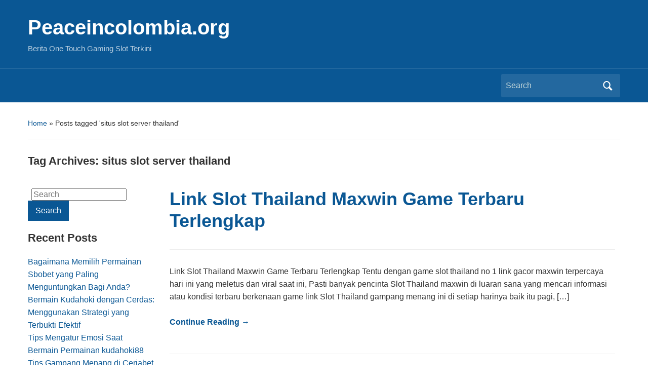

--- FILE ---
content_type: text/html; charset=UTF-8
request_url: https://www.peaceincolombia.org/tag/situs-slot-server-thailand/
body_size: 7988
content:
<!DOCTYPE html>
<html lang="en-US">

<head>
	<meta charset="UTF-8" />
	<meta name="viewport" content="width=device-width, initial-scale=1">

	<link rel="profile" href="https://gmpg.org/xfn/11" />
	<link rel="pingback" href="https://www.peaceincolombia.org/xmlrpc.php" />

	<meta name='robots' content='noindex, follow' />

	<!-- This site is optimized with the Yoast SEO plugin v22.4 - https://yoast.com/wordpress/plugins/seo/ -->
	<title>situs slot server thailand</title>
	<meta property="og:locale" content="en_US" />
	<meta property="og:type" content="article" />
	<meta property="og:title" content="situs slot server thailand" />
	<meta property="og:url" content="https://www.peaceincolombia.org/tag/situs-slot-server-thailand/" />
	<meta property="og:site_name" content="Peaceincolombia.org" />
	<meta name="twitter:card" content="summary_large_image" />
	<script type="application/ld+json" class="yoast-schema-graph">{"@context":"https://schema.org","@graph":[{"@type":"CollectionPage","@id":"https://www.peaceincolombia.org/tag/situs-slot-server-thailand/","url":"https://www.peaceincolombia.org/tag/situs-slot-server-thailand/","name":"situs slot server thailand","isPartOf":{"@id":"https://www.peaceincolombia.org/#website"},"inLanguage":"en-US"},{"@type":"WebSite","@id":"https://www.peaceincolombia.org/#website","url":"https://www.peaceincolombia.org/","name":"Peaceincolombia.org","description":"Berita One Touch Gaming Slot Terkini","potentialAction":[{"@type":"SearchAction","target":{"@type":"EntryPoint","urlTemplate":"https://www.peaceincolombia.org/?s={search_term_string}"},"query-input":"required name=search_term_string"}],"inLanguage":"en-US"}]}</script>
	<!-- / Yoast SEO plugin. -->


<link rel="alternate" type="application/rss+xml" title="Peaceincolombia.org &raquo; Feed" href="https://www.peaceincolombia.org/feed/" />
<link rel="alternate" type="application/rss+xml" title="Peaceincolombia.org &raquo; Comments Feed" href="https://www.peaceincolombia.org/comments/feed/" />
<link rel="alternate" type="application/rss+xml" title="Peaceincolombia.org &raquo; situs slot server thailand Tag Feed" href="https://www.peaceincolombia.org/tag/situs-slot-server-thailand/feed/" />
<style id='wp-img-auto-sizes-contain-inline-css' type='text/css'>
img:is([sizes=auto i],[sizes^="auto," i]){contain-intrinsic-size:3000px 1500px}
/*# sourceURL=wp-img-auto-sizes-contain-inline-css */
</style>
<style id='wp-emoji-styles-inline-css' type='text/css'>

	img.wp-smiley, img.emoji {
		display: inline !important;
		border: none !important;
		box-shadow: none !important;
		height: 1em !important;
		width: 1em !important;
		margin: 0 0.07em !important;
		vertical-align: -0.1em !important;
		background: none !important;
		padding: 0 !important;
	}
/*# sourceURL=wp-emoji-styles-inline-css */
</style>
<style id='wp-block-library-inline-css' type='text/css'>
:root{--wp-block-synced-color:#7a00df;--wp-block-synced-color--rgb:122,0,223;--wp-bound-block-color:var(--wp-block-synced-color);--wp-editor-canvas-background:#ddd;--wp-admin-theme-color:#007cba;--wp-admin-theme-color--rgb:0,124,186;--wp-admin-theme-color-darker-10:#006ba1;--wp-admin-theme-color-darker-10--rgb:0,107,160.5;--wp-admin-theme-color-darker-20:#005a87;--wp-admin-theme-color-darker-20--rgb:0,90,135;--wp-admin-border-width-focus:2px}@media (min-resolution:192dpi){:root{--wp-admin-border-width-focus:1.5px}}.wp-element-button{cursor:pointer}:root .has-very-light-gray-background-color{background-color:#eee}:root .has-very-dark-gray-background-color{background-color:#313131}:root .has-very-light-gray-color{color:#eee}:root .has-very-dark-gray-color{color:#313131}:root .has-vivid-green-cyan-to-vivid-cyan-blue-gradient-background{background:linear-gradient(135deg,#00d084,#0693e3)}:root .has-purple-crush-gradient-background{background:linear-gradient(135deg,#34e2e4,#4721fb 50%,#ab1dfe)}:root .has-hazy-dawn-gradient-background{background:linear-gradient(135deg,#faaca8,#dad0ec)}:root .has-subdued-olive-gradient-background{background:linear-gradient(135deg,#fafae1,#67a671)}:root .has-atomic-cream-gradient-background{background:linear-gradient(135deg,#fdd79a,#004a59)}:root .has-nightshade-gradient-background{background:linear-gradient(135deg,#330968,#31cdcf)}:root .has-midnight-gradient-background{background:linear-gradient(135deg,#020381,#2874fc)}:root{--wp--preset--font-size--normal:16px;--wp--preset--font-size--huge:42px}.has-regular-font-size{font-size:1em}.has-larger-font-size{font-size:2.625em}.has-normal-font-size{font-size:var(--wp--preset--font-size--normal)}.has-huge-font-size{font-size:var(--wp--preset--font-size--huge)}.has-text-align-center{text-align:center}.has-text-align-left{text-align:left}.has-text-align-right{text-align:right}.has-fit-text{white-space:nowrap!important}#end-resizable-editor-section{display:none}.aligncenter{clear:both}.items-justified-left{justify-content:flex-start}.items-justified-center{justify-content:center}.items-justified-right{justify-content:flex-end}.items-justified-space-between{justify-content:space-between}.screen-reader-text{border:0;clip-path:inset(50%);height:1px;margin:-1px;overflow:hidden;padding:0;position:absolute;width:1px;word-wrap:normal!important}.screen-reader-text:focus{background-color:#ddd;clip-path:none;color:#444;display:block;font-size:1em;height:auto;left:5px;line-height:normal;padding:15px 23px 14px;text-decoration:none;top:5px;width:auto;z-index:100000}html :where(.has-border-color){border-style:solid}html :where([style*=border-top-color]){border-top-style:solid}html :where([style*=border-right-color]){border-right-style:solid}html :where([style*=border-bottom-color]){border-bottom-style:solid}html :where([style*=border-left-color]){border-left-style:solid}html :where([style*=border-width]){border-style:solid}html :where([style*=border-top-width]){border-top-style:solid}html :where([style*=border-right-width]){border-right-style:solid}html :where([style*=border-bottom-width]){border-bottom-style:solid}html :where([style*=border-left-width]){border-left-style:solid}html :where(img[class*=wp-image-]){height:auto;max-width:100%}:where(figure){margin:0 0 1em}html :where(.is-position-sticky){--wp-admin--admin-bar--position-offset:var(--wp-admin--admin-bar--height,0px)}@media screen and (max-width:600px){html :where(.is-position-sticky){--wp-admin--admin-bar--position-offset:0px}}

/*# sourceURL=wp-block-library-inline-css */
</style><style id='global-styles-inline-css' type='text/css'>
:root{--wp--preset--aspect-ratio--square: 1;--wp--preset--aspect-ratio--4-3: 4/3;--wp--preset--aspect-ratio--3-4: 3/4;--wp--preset--aspect-ratio--3-2: 3/2;--wp--preset--aspect-ratio--2-3: 2/3;--wp--preset--aspect-ratio--16-9: 16/9;--wp--preset--aspect-ratio--9-16: 9/16;--wp--preset--color--black: #000000;--wp--preset--color--cyan-bluish-gray: #abb8c3;--wp--preset--color--white: #ffffff;--wp--preset--color--pale-pink: #f78da7;--wp--preset--color--vivid-red: #cf2e2e;--wp--preset--color--luminous-vivid-orange: #ff6900;--wp--preset--color--luminous-vivid-amber: #fcb900;--wp--preset--color--light-green-cyan: #7bdcb5;--wp--preset--color--vivid-green-cyan: #00d084;--wp--preset--color--pale-cyan-blue: #8ed1fc;--wp--preset--color--vivid-cyan-blue: #0693e3;--wp--preset--color--vivid-purple: #9b51e0;--wp--preset--color--primary-blue: #0A5794;--wp--preset--color--dark-gray: #333333;--wp--preset--color--light-gray: #777777;--wp--preset--gradient--vivid-cyan-blue-to-vivid-purple: linear-gradient(135deg,rgb(6,147,227) 0%,rgb(155,81,224) 100%);--wp--preset--gradient--light-green-cyan-to-vivid-green-cyan: linear-gradient(135deg,rgb(122,220,180) 0%,rgb(0,208,130) 100%);--wp--preset--gradient--luminous-vivid-amber-to-luminous-vivid-orange: linear-gradient(135deg,rgb(252,185,0) 0%,rgb(255,105,0) 100%);--wp--preset--gradient--luminous-vivid-orange-to-vivid-red: linear-gradient(135deg,rgb(255,105,0) 0%,rgb(207,46,46) 100%);--wp--preset--gradient--very-light-gray-to-cyan-bluish-gray: linear-gradient(135deg,rgb(238,238,238) 0%,rgb(169,184,195) 100%);--wp--preset--gradient--cool-to-warm-spectrum: linear-gradient(135deg,rgb(74,234,220) 0%,rgb(151,120,209) 20%,rgb(207,42,186) 40%,rgb(238,44,130) 60%,rgb(251,105,98) 80%,rgb(254,248,76) 100%);--wp--preset--gradient--blush-light-purple: linear-gradient(135deg,rgb(255,206,236) 0%,rgb(152,150,240) 100%);--wp--preset--gradient--blush-bordeaux: linear-gradient(135deg,rgb(254,205,165) 0%,rgb(254,45,45) 50%,rgb(107,0,62) 100%);--wp--preset--gradient--luminous-dusk: linear-gradient(135deg,rgb(255,203,112) 0%,rgb(199,81,192) 50%,rgb(65,88,208) 100%);--wp--preset--gradient--pale-ocean: linear-gradient(135deg,rgb(255,245,203) 0%,rgb(182,227,212) 50%,rgb(51,167,181) 100%);--wp--preset--gradient--electric-grass: linear-gradient(135deg,rgb(202,248,128) 0%,rgb(113,206,126) 100%);--wp--preset--gradient--midnight: linear-gradient(135deg,rgb(2,3,129) 0%,rgb(40,116,252) 100%);--wp--preset--font-size--small: 14px;--wp--preset--font-size--medium: 20px;--wp--preset--font-size--large: 18px;--wp--preset--font-size--x-large: 42px;--wp--preset--font-size--regular: 16px;--wp--preset--font-size--extra-large: 24px;--wp--preset--spacing--20: 0.44rem;--wp--preset--spacing--30: 0.67rem;--wp--preset--spacing--40: 1rem;--wp--preset--spacing--50: 1.5rem;--wp--preset--spacing--60: 2.25rem;--wp--preset--spacing--70: 3.38rem;--wp--preset--spacing--80: 5.06rem;--wp--preset--shadow--natural: 6px 6px 9px rgba(0, 0, 0, 0.2);--wp--preset--shadow--deep: 12px 12px 50px rgba(0, 0, 0, 0.4);--wp--preset--shadow--sharp: 6px 6px 0px rgba(0, 0, 0, 0.2);--wp--preset--shadow--outlined: 6px 6px 0px -3px rgb(255, 255, 255), 6px 6px rgb(0, 0, 0);--wp--preset--shadow--crisp: 6px 6px 0px rgb(0, 0, 0);}:where(.is-layout-flex){gap: 0.5em;}:where(.is-layout-grid){gap: 0.5em;}body .is-layout-flex{display: flex;}.is-layout-flex{flex-wrap: wrap;align-items: center;}.is-layout-flex > :is(*, div){margin: 0;}body .is-layout-grid{display: grid;}.is-layout-grid > :is(*, div){margin: 0;}:where(.wp-block-columns.is-layout-flex){gap: 2em;}:where(.wp-block-columns.is-layout-grid){gap: 2em;}:where(.wp-block-post-template.is-layout-flex){gap: 1.25em;}:where(.wp-block-post-template.is-layout-grid){gap: 1.25em;}.has-black-color{color: var(--wp--preset--color--black) !important;}.has-cyan-bluish-gray-color{color: var(--wp--preset--color--cyan-bluish-gray) !important;}.has-white-color{color: var(--wp--preset--color--white) !important;}.has-pale-pink-color{color: var(--wp--preset--color--pale-pink) !important;}.has-vivid-red-color{color: var(--wp--preset--color--vivid-red) !important;}.has-luminous-vivid-orange-color{color: var(--wp--preset--color--luminous-vivid-orange) !important;}.has-luminous-vivid-amber-color{color: var(--wp--preset--color--luminous-vivid-amber) !important;}.has-light-green-cyan-color{color: var(--wp--preset--color--light-green-cyan) !important;}.has-vivid-green-cyan-color{color: var(--wp--preset--color--vivid-green-cyan) !important;}.has-pale-cyan-blue-color{color: var(--wp--preset--color--pale-cyan-blue) !important;}.has-vivid-cyan-blue-color{color: var(--wp--preset--color--vivid-cyan-blue) !important;}.has-vivid-purple-color{color: var(--wp--preset--color--vivid-purple) !important;}.has-black-background-color{background-color: var(--wp--preset--color--black) !important;}.has-cyan-bluish-gray-background-color{background-color: var(--wp--preset--color--cyan-bluish-gray) !important;}.has-white-background-color{background-color: var(--wp--preset--color--white) !important;}.has-pale-pink-background-color{background-color: var(--wp--preset--color--pale-pink) !important;}.has-vivid-red-background-color{background-color: var(--wp--preset--color--vivid-red) !important;}.has-luminous-vivid-orange-background-color{background-color: var(--wp--preset--color--luminous-vivid-orange) !important;}.has-luminous-vivid-amber-background-color{background-color: var(--wp--preset--color--luminous-vivid-amber) !important;}.has-light-green-cyan-background-color{background-color: var(--wp--preset--color--light-green-cyan) !important;}.has-vivid-green-cyan-background-color{background-color: var(--wp--preset--color--vivid-green-cyan) !important;}.has-pale-cyan-blue-background-color{background-color: var(--wp--preset--color--pale-cyan-blue) !important;}.has-vivid-cyan-blue-background-color{background-color: var(--wp--preset--color--vivid-cyan-blue) !important;}.has-vivid-purple-background-color{background-color: var(--wp--preset--color--vivid-purple) !important;}.has-black-border-color{border-color: var(--wp--preset--color--black) !important;}.has-cyan-bluish-gray-border-color{border-color: var(--wp--preset--color--cyan-bluish-gray) !important;}.has-white-border-color{border-color: var(--wp--preset--color--white) !important;}.has-pale-pink-border-color{border-color: var(--wp--preset--color--pale-pink) !important;}.has-vivid-red-border-color{border-color: var(--wp--preset--color--vivid-red) !important;}.has-luminous-vivid-orange-border-color{border-color: var(--wp--preset--color--luminous-vivid-orange) !important;}.has-luminous-vivid-amber-border-color{border-color: var(--wp--preset--color--luminous-vivid-amber) !important;}.has-light-green-cyan-border-color{border-color: var(--wp--preset--color--light-green-cyan) !important;}.has-vivid-green-cyan-border-color{border-color: var(--wp--preset--color--vivid-green-cyan) !important;}.has-pale-cyan-blue-border-color{border-color: var(--wp--preset--color--pale-cyan-blue) !important;}.has-vivid-cyan-blue-border-color{border-color: var(--wp--preset--color--vivid-cyan-blue) !important;}.has-vivid-purple-border-color{border-color: var(--wp--preset--color--vivid-purple) !important;}.has-vivid-cyan-blue-to-vivid-purple-gradient-background{background: var(--wp--preset--gradient--vivid-cyan-blue-to-vivid-purple) !important;}.has-light-green-cyan-to-vivid-green-cyan-gradient-background{background: var(--wp--preset--gradient--light-green-cyan-to-vivid-green-cyan) !important;}.has-luminous-vivid-amber-to-luminous-vivid-orange-gradient-background{background: var(--wp--preset--gradient--luminous-vivid-amber-to-luminous-vivid-orange) !important;}.has-luminous-vivid-orange-to-vivid-red-gradient-background{background: var(--wp--preset--gradient--luminous-vivid-orange-to-vivid-red) !important;}.has-very-light-gray-to-cyan-bluish-gray-gradient-background{background: var(--wp--preset--gradient--very-light-gray-to-cyan-bluish-gray) !important;}.has-cool-to-warm-spectrum-gradient-background{background: var(--wp--preset--gradient--cool-to-warm-spectrum) !important;}.has-blush-light-purple-gradient-background{background: var(--wp--preset--gradient--blush-light-purple) !important;}.has-blush-bordeaux-gradient-background{background: var(--wp--preset--gradient--blush-bordeaux) !important;}.has-luminous-dusk-gradient-background{background: var(--wp--preset--gradient--luminous-dusk) !important;}.has-pale-ocean-gradient-background{background: var(--wp--preset--gradient--pale-ocean) !important;}.has-electric-grass-gradient-background{background: var(--wp--preset--gradient--electric-grass) !important;}.has-midnight-gradient-background{background: var(--wp--preset--gradient--midnight) !important;}.has-small-font-size{font-size: var(--wp--preset--font-size--small) !important;}.has-medium-font-size{font-size: var(--wp--preset--font-size--medium) !important;}.has-large-font-size{font-size: var(--wp--preset--font-size--large) !important;}.has-x-large-font-size{font-size: var(--wp--preset--font-size--x-large) !important;}
/*# sourceURL=global-styles-inline-css */
</style>

<style id='classic-theme-styles-inline-css' type='text/css'>
/*! This file is auto-generated */
.wp-block-button__link{color:#fff;background-color:#32373c;border-radius:9999px;box-shadow:none;text-decoration:none;padding:calc(.667em + 2px) calc(1.333em + 2px);font-size:1.125em}.wp-block-file__button{background:#32373c;color:#fff;text-decoration:none}
/*# sourceURL=/wp-includes/css/classic-themes.min.css */
</style>
<link rel='stylesheet' id='academica-style-css' href='https://www.peaceincolombia.org/wp-content/themes/academica/style.css?ver=6.9' type='text/css' media='all' />
<link rel='stylesheet' id='academica-style-mobile-css' href='https://www.peaceincolombia.org/wp-content/themes/academica/media-queries.css?ver=1.0' type='text/css' media='all' />
<link rel='stylesheet' id='dashicons-css' href='https://www.peaceincolombia.org/wp-includes/css/dashicons.min.css?ver=6.9' type='text/css' media='all' />
<script type="text/javascript" src="https://www.peaceincolombia.org/wp-includes/js/jquery/jquery.min.js?ver=3.7.1" id="jquery-core-js"></script>
<script type="text/javascript" src="https://www.peaceincolombia.org/wp-includes/js/jquery/jquery-migrate.min.js?ver=3.4.1" id="jquery-migrate-js"></script>
<link rel="https://api.w.org/" href="https://www.peaceincolombia.org/wp-json/" /><link rel="alternate" title="JSON" type="application/json" href="https://www.peaceincolombia.org/wp-json/wp/v2/tags/127" /><link rel="EditURI" type="application/rsd+xml" title="RSD" href="https://www.peaceincolombia.org/xmlrpc.php?rsd" />
<meta name="generator" content="WordPress 6.9" />
<style type="text/css">.recentcomments a{display:inline !important;padding:0 !important;margin:0 !important;}</style>
</head>

<body class="archive tag tag-situs-slot-server-thailand tag-127 wp-embed-responsive wp-theme-academica column-double">

    
    <!-- Skip links for accessibility -->
    <a class="skip-link screen-reader-text" href="#main">Skip to main content</a>

	
	<div id="header" class="clearfix" >

		
			<div class="inner-wrap">

				<div id="logo" class="logo-left">
					 
												<div id="site-title">
											
						<a href="https://www.peaceincolombia.org" title="Peaceincolombia.org - Berita One Touch Gaming Slot Terkini" rel="home">

							Peaceincolombia.org
						</a>

					 
												</div>
											
					<p id="site-description">Berita One Touch Gaming Slot Terkini</p>
				</div><!-- end #logo -->

			</div><!-- end .inner-wrap -->

			<div id="main-nav">

				<div class="inner-wrap">

					<nav class="main-navbar" role="navigation" aria-label="Primary Navigation">

	                    <div class="navbar-header">
	                        
	                    </div>


	                    <div id="navbar-main">

	                        

	                    </div><!-- #navbar-main -->

	                </nav><!-- .navbar -->

					<div id="search">
						<form method="get" id="searchform" action="https://www.peaceincolombia.org/" role="search">
	<label for="s" class="screen-reader-text">Search for:</label>
	<input id="s" type="search" name="s" placeholder="Search" aria-label="Search">
	<button id="searchsubmit" name="submit" type="submit" aria-label="Submit search">Search</button>
</form>					</div><!-- end #search -->

				</div><!-- end .inner-wrap -->

			</div><!-- end #main-nav -->

		
	</div><!-- end #header -->

	<div id="wrap">
		
		<main id="main" class="site-main" role="main">
<div id="content" class="clearfix">

	<div class="column column-title">

		<div id="crumbs">
	<p><a href="https://www.peaceincolombia.org">Home</a> &raquo; <span class="current">Posts tagged &#39;situs slot server thailand&#39;</span></p>
</div><!-- end #crumbs -->
		<h1 class="title-header">Tag Archives: <span>situs slot server thailand</span></h1>
	</div>

	<div class="column column-narrow">
		<section id="search-2" class="widget clearfix widget_search"><form method="get" id="searchform" action="https://www.peaceincolombia.org/" role="search">
	<label for="s" class="screen-reader-text">Search for:</label>
	<input id="s" type="search" name="s" placeholder="Search" aria-label="Search">
	<button id="searchsubmit" name="submit" type="submit" aria-label="Submit search">Search</button>
</form></section>
		<section id="recent-posts-2" class="widget clearfix widget_recent_entries">
		<h3 class="widget-title">Recent Posts</h3>
		<ul>
											<li>
					<a href="https://www.peaceincolombia.org/bagaimana-memilih-permainan-sbobet-yang-paling-menguntungkan-bagi-anda/">Bagaimana Memilih Permainan Sbobet yang Paling Menguntungkan Bagi Anda?</a>
									</li>
											<li>
					<a href="https://www.peaceincolombia.org/bermain-kudahoki-dengan-cerdas-menggunakan-strategi-yang-terbukti-efektif/">Bermain Kudahoki dengan Cerdas: Menggunakan Strategi yang Terbukti Efektif</a>
									</li>
											<li>
					<a href="https://www.peaceincolombia.org/tips-mengatur-emosi-saat-bermain-permainan-kudahoki88/">Tips Mengatur Emosi Saat Bermain Permainan kudahoki88</a>
									</li>
											<li>
					<a href="https://www.peaceincolombia.org/tips-gampang-menang-di-ceriabet-dengan-strategi-jitu/">Tips Gampang Menang di Ceriabet dengan Strategi Jitu</a>
									</li>
											<li>
					<a href="https://www.peaceincolombia.org/wisata-budaya-indonesia-dalam-lanskap-alam-yang-menawan/">Wisata Budaya Indonesia dalam Lanskap Alam yang Menawan</a>
									</li>
					</ul>

		</section><section id="recent-comments-2" class="widget clearfix widget_recent_comments"><h3 class="widget-title">Recent Comments</h3><ul id="recentcomments"></ul></section><section id="archives-2" class="widget clearfix widget_archive"><h3 class="widget-title">Archives</h3>
			<ul>
					<li><a href='https://www.peaceincolombia.org/2026/01/'>January 2026</a></li>
	<li><a href='https://www.peaceincolombia.org/2025/12/'>December 2025</a></li>
	<li><a href='https://www.peaceincolombia.org/2025/01/'>January 2025</a></li>
	<li><a href='https://www.peaceincolombia.org/2024/12/'>December 2024</a></li>
	<li><a href='https://www.peaceincolombia.org/2024/11/'>November 2024</a></li>
	<li><a href='https://www.peaceincolombia.org/2024/10/'>October 2024</a></li>
	<li><a href='https://www.peaceincolombia.org/2024/09/'>September 2024</a></li>
	<li><a href='https://www.peaceincolombia.org/2024/08/'>August 2024</a></li>
	<li><a href='https://www.peaceincolombia.org/2024/07/'>July 2024</a></li>
	<li><a href='https://www.peaceincolombia.org/2024/06/'>June 2024</a></li>
	<li><a href='https://www.peaceincolombia.org/2024/05/'>May 2024</a></li>
	<li><a href='https://www.peaceincolombia.org/2024/04/'>April 2024</a></li>
	<li><a href='https://www.peaceincolombia.org/2024/03/'>March 2024</a></li>
	<li><a href='https://www.peaceincolombia.org/2024/02/'>February 2024</a></li>
	<li><a href='https://www.peaceincolombia.org/2024/01/'>January 2024</a></li>
	<li><a href='https://www.peaceincolombia.org/2023/12/'>December 2023</a></li>
	<li><a href='https://www.peaceincolombia.org/2023/11/'>November 2023</a></li>
	<li><a href='https://www.peaceincolombia.org/2023/10/'>October 2023</a></li>
	<li><a href='https://www.peaceincolombia.org/2023/09/'>September 2023</a></li>
	<li><a href='https://www.peaceincolombia.org/2023/08/'>August 2023</a></li>
	<li><a href='https://www.peaceincolombia.org/2023/07/'>July 2023</a></li>
	<li><a href='https://www.peaceincolombia.org/2023/06/'>June 2023</a></li>
	<li><a href='https://www.peaceincolombia.org/2023/05/'>May 2023</a></li>
	<li><a href='https://www.peaceincolombia.org/2023/04/'>April 2023</a></li>
	<li><a href='https://www.peaceincolombia.org/2023/02/'>February 2023</a></li>
	<li><a href='https://www.peaceincolombia.org/2022/04/'>April 2022</a></li>
	<li><a href='https://www.peaceincolombia.org/2022/03/'>March 2022</a></li>
	<li><a href='https://www.peaceincolombia.org/2021/09/'>September 2021</a></li>
	<li><a href='https://www.peaceincolombia.org/2021/08/'>August 2021</a></li>
	<li><a href='https://www.peaceincolombia.org/2021/06/'>June 2021</a></li>
	<li><a href='https://www.peaceincolombia.org/2017/09/'>September 2017</a></li>
	<li><a href='https://www.peaceincolombia.org/2017/03/'>March 2017</a></li>
			</ul>

			</section><section id="categories-2" class="widget clearfix widget_categories"><h3 class="widget-title">Categories</h3>
			<ul>
					<li class="cat-item cat-item-406"><a href="https://www.peaceincolombia.org/category/gates-of-olympus/">Gates Of Olympus</a>
</li>
	<li class="cat-item cat-item-20"><a href="https://www.peaceincolombia.org/category/judi-online/">Judi Online</a>
</li>
	<li class="cat-item cat-item-17"><a href="https://www.peaceincolombia.org/category/kesehatan/">Kesehatan</a>
</li>
	<li class="cat-item cat-item-404"><a href="https://www.peaceincolombia.org/category/mahjong-ways/">mahjong ways</a>
</li>
	<li class="cat-item cat-item-7"><a href="https://www.peaceincolombia.org/category/sejarah/">Sejarah</a>
</li>
	<li class="cat-item cat-item-467"><a href="https://www.peaceincolombia.org/category/slot-bet-100/">slot bet 100</a>
</li>
	<li class="cat-item cat-item-160"><a href="https://www.peaceincolombia.org/category/slot-gacor/">slot gacor</a>
</li>
	<li class="cat-item cat-item-47"><a href="https://www.peaceincolombia.org/category/slot-online/">Slot Online</a>
</li>
	<li class="cat-item cat-item-464"><a href="https://www.peaceincolombia.org/category/starlight-princess/">starlight princess</a>
</li>
	<li class="cat-item cat-item-1"><a href="https://www.peaceincolombia.org/category/uncategorized/">Uncategorized</a>
</li>
	<li class="cat-item cat-item-83"><a href="https://www.peaceincolombia.org/category/wisata/">Wisata</a>
</li>
			</ul>

			</section><section id="meta-2" class="widget clearfix widget_meta"><h3 class="widget-title">Meta</h3>
		<ul>
						<li><a rel="nofollow" href="https://www.peaceincolombia.org/wp-login.php">Log in</a></li>
			<li><a href="https://www.peaceincolombia.org/feed/">Entries feed</a></li>
			<li><a href="https://www.peaceincolombia.org/comments/feed/">Comments feed</a></li>

			<li><a href="https://wordpress.org/">WordPress.org</a></li>
		</ul>

		</section>	</div><!-- end .column-narrow -->

	<div id="column-content" class="column column-content posts">

		
<div id="post-552" class="clearfix post-552 post type-post status-publish format-standard hentry category-uncategorized tag-situs-slot-server-thailand tag-slot-server-thailand tag-slot-server-thailand-gacor tag-slot-server-thailand-resmi tag-slot-thailand">

	<h2><a href="https://www.peaceincolombia.org/link-slot-thailand-maxwin-game-terbaru-terlengkap/" rel="bookmark">Link Slot Thailand Maxwin Game Terbaru Terlengkap</a></h2>
	<p class="entry-meta">
			</p><!-- end .entry-meta -->
	<div class="entry-summary">
		<p>Link Slot Thailand Maxwin Game Terbaru Terlengkap Tentu dengan game slot thailand no 1 link gacor maxwin terpercaya hari ini yang meletus dan viral saat ini, Pasti banyak pencinta Slot Thailand maxwin di luaran sana yang mencari informasi atau kondisi terbaru berkenaan game link Slot Thailand gampang menang ini di setiap harinya baik itu pagi, [&hellip;]</p><p><a href="https://www.peaceincolombia.org/link-slot-thailand-maxwin-game-terbaru-terlengkap/" class="read-more">Continue Reading &rarr;</a></p>	</div>

</div><!-- end #post-## -->
	</div><!-- end .column-content -->

	<div class="column column-narrow column-last">
			</div><!-- end .column-narrow -->

</div><!-- end #content -->

			<footer id="footer" class="clearfix" role="contentinfo">
				
								<p class="copy">
 					Powered by <a href="https://wordpress.org">WordPress</a> / Academica WordPress Theme by <a href="https://www.wpzoom.com" rel="nofollow">WPZOOM</a>				</p>
			</footer><!-- end #footer -->
		</main><!-- end #main -->
		</div><!-- end #wrap -->

		<script type="speculationrules">
{"prefetch":[{"source":"document","where":{"and":[{"href_matches":"/*"},{"not":{"href_matches":["/wp-*.php","/wp-admin/*","/wp-content/uploads/*","/wp-content/*","/wp-content/plugins/*","/wp-content/themes/academica/*","/*\\?(.+)"]}},{"not":{"selector_matches":"a[rel~=\"nofollow\"]"}},{"not":{"selector_matches":".no-prefetch, .no-prefetch a"}}]},"eagerness":"conservative"}]}
</script>
<script type="text/javascript" src="https://www.peaceincolombia.org/wp-content/themes/academica/js/jquery.mmenu.min.all.js?ver=20150325" id="mmenu-js"></script>
<script type="text/javascript" src="https://www.peaceincolombia.org/wp-content/themes/academica/js/superfish.min.js?ver=20150325" id="superfish-js"></script>
<script type="text/javascript" src="https://www.peaceincolombia.org/wp-content/themes/academica/js/functions.js?ver=20150325" id="academica-script-js"></script>
<script id="wp-emoji-settings" type="application/json">
{"baseUrl":"https://s.w.org/images/core/emoji/17.0.2/72x72/","ext":".png","svgUrl":"https://s.w.org/images/core/emoji/17.0.2/svg/","svgExt":".svg","source":{"concatemoji":"https://www.peaceincolombia.org/wp-includes/js/wp-emoji-release.min.js?ver=6.9"}}
</script>
<script type="module">
/* <![CDATA[ */
/*! This file is auto-generated */
const a=JSON.parse(document.getElementById("wp-emoji-settings").textContent),o=(window._wpemojiSettings=a,"wpEmojiSettingsSupports"),s=["flag","emoji"];function i(e){try{var t={supportTests:e,timestamp:(new Date).valueOf()};sessionStorage.setItem(o,JSON.stringify(t))}catch(e){}}function c(e,t,n){e.clearRect(0,0,e.canvas.width,e.canvas.height),e.fillText(t,0,0);t=new Uint32Array(e.getImageData(0,0,e.canvas.width,e.canvas.height).data);e.clearRect(0,0,e.canvas.width,e.canvas.height),e.fillText(n,0,0);const a=new Uint32Array(e.getImageData(0,0,e.canvas.width,e.canvas.height).data);return t.every((e,t)=>e===a[t])}function p(e,t){e.clearRect(0,0,e.canvas.width,e.canvas.height),e.fillText(t,0,0);var n=e.getImageData(16,16,1,1);for(let e=0;e<n.data.length;e++)if(0!==n.data[e])return!1;return!0}function u(e,t,n,a){switch(t){case"flag":return n(e,"\ud83c\udff3\ufe0f\u200d\u26a7\ufe0f","\ud83c\udff3\ufe0f\u200b\u26a7\ufe0f")?!1:!n(e,"\ud83c\udde8\ud83c\uddf6","\ud83c\udde8\u200b\ud83c\uddf6")&&!n(e,"\ud83c\udff4\udb40\udc67\udb40\udc62\udb40\udc65\udb40\udc6e\udb40\udc67\udb40\udc7f","\ud83c\udff4\u200b\udb40\udc67\u200b\udb40\udc62\u200b\udb40\udc65\u200b\udb40\udc6e\u200b\udb40\udc67\u200b\udb40\udc7f");case"emoji":return!a(e,"\ud83e\u1fac8")}return!1}function f(e,t,n,a){let r;const o=(r="undefined"!=typeof WorkerGlobalScope&&self instanceof WorkerGlobalScope?new OffscreenCanvas(300,150):document.createElement("canvas")).getContext("2d",{willReadFrequently:!0}),s=(o.textBaseline="top",o.font="600 32px Arial",{});return e.forEach(e=>{s[e]=t(o,e,n,a)}),s}function r(e){var t=document.createElement("script");t.src=e,t.defer=!0,document.head.appendChild(t)}a.supports={everything:!0,everythingExceptFlag:!0},new Promise(t=>{let n=function(){try{var e=JSON.parse(sessionStorage.getItem(o));if("object"==typeof e&&"number"==typeof e.timestamp&&(new Date).valueOf()<e.timestamp+604800&&"object"==typeof e.supportTests)return e.supportTests}catch(e){}return null}();if(!n){if("undefined"!=typeof Worker&&"undefined"!=typeof OffscreenCanvas&&"undefined"!=typeof URL&&URL.createObjectURL&&"undefined"!=typeof Blob)try{var e="postMessage("+f.toString()+"("+[JSON.stringify(s),u.toString(),c.toString(),p.toString()].join(",")+"));",a=new Blob([e],{type:"text/javascript"});const r=new Worker(URL.createObjectURL(a),{name:"wpTestEmojiSupports"});return void(r.onmessage=e=>{i(n=e.data),r.terminate(),t(n)})}catch(e){}i(n=f(s,u,c,p))}t(n)}).then(e=>{for(const n in e)a.supports[n]=e[n],a.supports.everything=a.supports.everything&&a.supports[n],"flag"!==n&&(a.supports.everythingExceptFlag=a.supports.everythingExceptFlag&&a.supports[n]);var t;a.supports.everythingExceptFlag=a.supports.everythingExceptFlag&&!a.supports.flag,a.supports.everything||((t=a.source||{}).concatemoji?r(t.concatemoji):t.wpemoji&&t.twemoji&&(r(t.twemoji),r(t.wpemoji)))});
//# sourceURL=https://www.peaceincolombia.org/wp-includes/js/wp-emoji-loader.min.js
/* ]]> */
</script>
	<script defer src="https://static.cloudflareinsights.com/beacon.min.js/vcd15cbe7772f49c399c6a5babf22c1241717689176015" integrity="sha512-ZpsOmlRQV6y907TI0dKBHq9Md29nnaEIPlkf84rnaERnq6zvWvPUqr2ft8M1aS28oN72PdrCzSjY4U6VaAw1EQ==" data-cf-beacon='{"version":"2024.11.0","token":"b4485e72036d4ed7888d577e207f3a66","r":1,"server_timing":{"name":{"cfCacheStatus":true,"cfEdge":true,"cfExtPri":true,"cfL4":true,"cfOrigin":true,"cfSpeedBrain":true},"location_startswith":null}}' crossorigin="anonymous"></script>
</body>
</html>